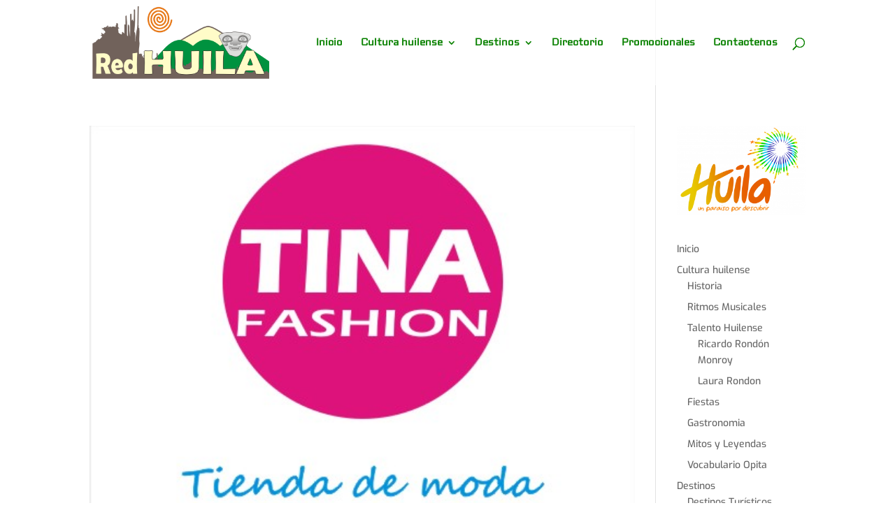

--- FILE ---
content_type: text/html; charset=utf-8
request_url: https://www.google.com/recaptcha/api2/anchor?ar=1&k=6LdSuugUAAAAAIz2_0wTShfIwzxfcBxbjx8VbT5k&co=aHR0cHM6Ly9yZWRodWlsYS5jb206NDQz&hl=en&v=PoyoqOPhxBO7pBk68S4YbpHZ&size=invisible&anchor-ms=20000&execute-ms=30000&cb=uewbbit3x346
body_size: 48952
content:
<!DOCTYPE HTML><html dir="ltr" lang="en"><head><meta http-equiv="Content-Type" content="text/html; charset=UTF-8">
<meta http-equiv="X-UA-Compatible" content="IE=edge">
<title>reCAPTCHA</title>
<style type="text/css">
/* cyrillic-ext */
@font-face {
  font-family: 'Roboto';
  font-style: normal;
  font-weight: 400;
  font-stretch: 100%;
  src: url(//fonts.gstatic.com/s/roboto/v48/KFO7CnqEu92Fr1ME7kSn66aGLdTylUAMa3GUBHMdazTgWw.woff2) format('woff2');
  unicode-range: U+0460-052F, U+1C80-1C8A, U+20B4, U+2DE0-2DFF, U+A640-A69F, U+FE2E-FE2F;
}
/* cyrillic */
@font-face {
  font-family: 'Roboto';
  font-style: normal;
  font-weight: 400;
  font-stretch: 100%;
  src: url(//fonts.gstatic.com/s/roboto/v48/KFO7CnqEu92Fr1ME7kSn66aGLdTylUAMa3iUBHMdazTgWw.woff2) format('woff2');
  unicode-range: U+0301, U+0400-045F, U+0490-0491, U+04B0-04B1, U+2116;
}
/* greek-ext */
@font-face {
  font-family: 'Roboto';
  font-style: normal;
  font-weight: 400;
  font-stretch: 100%;
  src: url(//fonts.gstatic.com/s/roboto/v48/KFO7CnqEu92Fr1ME7kSn66aGLdTylUAMa3CUBHMdazTgWw.woff2) format('woff2');
  unicode-range: U+1F00-1FFF;
}
/* greek */
@font-face {
  font-family: 'Roboto';
  font-style: normal;
  font-weight: 400;
  font-stretch: 100%;
  src: url(//fonts.gstatic.com/s/roboto/v48/KFO7CnqEu92Fr1ME7kSn66aGLdTylUAMa3-UBHMdazTgWw.woff2) format('woff2');
  unicode-range: U+0370-0377, U+037A-037F, U+0384-038A, U+038C, U+038E-03A1, U+03A3-03FF;
}
/* math */
@font-face {
  font-family: 'Roboto';
  font-style: normal;
  font-weight: 400;
  font-stretch: 100%;
  src: url(//fonts.gstatic.com/s/roboto/v48/KFO7CnqEu92Fr1ME7kSn66aGLdTylUAMawCUBHMdazTgWw.woff2) format('woff2');
  unicode-range: U+0302-0303, U+0305, U+0307-0308, U+0310, U+0312, U+0315, U+031A, U+0326-0327, U+032C, U+032F-0330, U+0332-0333, U+0338, U+033A, U+0346, U+034D, U+0391-03A1, U+03A3-03A9, U+03B1-03C9, U+03D1, U+03D5-03D6, U+03F0-03F1, U+03F4-03F5, U+2016-2017, U+2034-2038, U+203C, U+2040, U+2043, U+2047, U+2050, U+2057, U+205F, U+2070-2071, U+2074-208E, U+2090-209C, U+20D0-20DC, U+20E1, U+20E5-20EF, U+2100-2112, U+2114-2115, U+2117-2121, U+2123-214F, U+2190, U+2192, U+2194-21AE, U+21B0-21E5, U+21F1-21F2, U+21F4-2211, U+2213-2214, U+2216-22FF, U+2308-230B, U+2310, U+2319, U+231C-2321, U+2336-237A, U+237C, U+2395, U+239B-23B7, U+23D0, U+23DC-23E1, U+2474-2475, U+25AF, U+25B3, U+25B7, U+25BD, U+25C1, U+25CA, U+25CC, U+25FB, U+266D-266F, U+27C0-27FF, U+2900-2AFF, U+2B0E-2B11, U+2B30-2B4C, U+2BFE, U+3030, U+FF5B, U+FF5D, U+1D400-1D7FF, U+1EE00-1EEFF;
}
/* symbols */
@font-face {
  font-family: 'Roboto';
  font-style: normal;
  font-weight: 400;
  font-stretch: 100%;
  src: url(//fonts.gstatic.com/s/roboto/v48/KFO7CnqEu92Fr1ME7kSn66aGLdTylUAMaxKUBHMdazTgWw.woff2) format('woff2');
  unicode-range: U+0001-000C, U+000E-001F, U+007F-009F, U+20DD-20E0, U+20E2-20E4, U+2150-218F, U+2190, U+2192, U+2194-2199, U+21AF, U+21E6-21F0, U+21F3, U+2218-2219, U+2299, U+22C4-22C6, U+2300-243F, U+2440-244A, U+2460-24FF, U+25A0-27BF, U+2800-28FF, U+2921-2922, U+2981, U+29BF, U+29EB, U+2B00-2BFF, U+4DC0-4DFF, U+FFF9-FFFB, U+10140-1018E, U+10190-1019C, U+101A0, U+101D0-101FD, U+102E0-102FB, U+10E60-10E7E, U+1D2C0-1D2D3, U+1D2E0-1D37F, U+1F000-1F0FF, U+1F100-1F1AD, U+1F1E6-1F1FF, U+1F30D-1F30F, U+1F315, U+1F31C, U+1F31E, U+1F320-1F32C, U+1F336, U+1F378, U+1F37D, U+1F382, U+1F393-1F39F, U+1F3A7-1F3A8, U+1F3AC-1F3AF, U+1F3C2, U+1F3C4-1F3C6, U+1F3CA-1F3CE, U+1F3D4-1F3E0, U+1F3ED, U+1F3F1-1F3F3, U+1F3F5-1F3F7, U+1F408, U+1F415, U+1F41F, U+1F426, U+1F43F, U+1F441-1F442, U+1F444, U+1F446-1F449, U+1F44C-1F44E, U+1F453, U+1F46A, U+1F47D, U+1F4A3, U+1F4B0, U+1F4B3, U+1F4B9, U+1F4BB, U+1F4BF, U+1F4C8-1F4CB, U+1F4D6, U+1F4DA, U+1F4DF, U+1F4E3-1F4E6, U+1F4EA-1F4ED, U+1F4F7, U+1F4F9-1F4FB, U+1F4FD-1F4FE, U+1F503, U+1F507-1F50B, U+1F50D, U+1F512-1F513, U+1F53E-1F54A, U+1F54F-1F5FA, U+1F610, U+1F650-1F67F, U+1F687, U+1F68D, U+1F691, U+1F694, U+1F698, U+1F6AD, U+1F6B2, U+1F6B9-1F6BA, U+1F6BC, U+1F6C6-1F6CF, U+1F6D3-1F6D7, U+1F6E0-1F6EA, U+1F6F0-1F6F3, U+1F6F7-1F6FC, U+1F700-1F7FF, U+1F800-1F80B, U+1F810-1F847, U+1F850-1F859, U+1F860-1F887, U+1F890-1F8AD, U+1F8B0-1F8BB, U+1F8C0-1F8C1, U+1F900-1F90B, U+1F93B, U+1F946, U+1F984, U+1F996, U+1F9E9, U+1FA00-1FA6F, U+1FA70-1FA7C, U+1FA80-1FA89, U+1FA8F-1FAC6, U+1FACE-1FADC, U+1FADF-1FAE9, U+1FAF0-1FAF8, U+1FB00-1FBFF;
}
/* vietnamese */
@font-face {
  font-family: 'Roboto';
  font-style: normal;
  font-weight: 400;
  font-stretch: 100%;
  src: url(//fonts.gstatic.com/s/roboto/v48/KFO7CnqEu92Fr1ME7kSn66aGLdTylUAMa3OUBHMdazTgWw.woff2) format('woff2');
  unicode-range: U+0102-0103, U+0110-0111, U+0128-0129, U+0168-0169, U+01A0-01A1, U+01AF-01B0, U+0300-0301, U+0303-0304, U+0308-0309, U+0323, U+0329, U+1EA0-1EF9, U+20AB;
}
/* latin-ext */
@font-face {
  font-family: 'Roboto';
  font-style: normal;
  font-weight: 400;
  font-stretch: 100%;
  src: url(//fonts.gstatic.com/s/roboto/v48/KFO7CnqEu92Fr1ME7kSn66aGLdTylUAMa3KUBHMdazTgWw.woff2) format('woff2');
  unicode-range: U+0100-02BA, U+02BD-02C5, U+02C7-02CC, U+02CE-02D7, U+02DD-02FF, U+0304, U+0308, U+0329, U+1D00-1DBF, U+1E00-1E9F, U+1EF2-1EFF, U+2020, U+20A0-20AB, U+20AD-20C0, U+2113, U+2C60-2C7F, U+A720-A7FF;
}
/* latin */
@font-face {
  font-family: 'Roboto';
  font-style: normal;
  font-weight: 400;
  font-stretch: 100%;
  src: url(//fonts.gstatic.com/s/roboto/v48/KFO7CnqEu92Fr1ME7kSn66aGLdTylUAMa3yUBHMdazQ.woff2) format('woff2');
  unicode-range: U+0000-00FF, U+0131, U+0152-0153, U+02BB-02BC, U+02C6, U+02DA, U+02DC, U+0304, U+0308, U+0329, U+2000-206F, U+20AC, U+2122, U+2191, U+2193, U+2212, U+2215, U+FEFF, U+FFFD;
}
/* cyrillic-ext */
@font-face {
  font-family: 'Roboto';
  font-style: normal;
  font-weight: 500;
  font-stretch: 100%;
  src: url(//fonts.gstatic.com/s/roboto/v48/KFO7CnqEu92Fr1ME7kSn66aGLdTylUAMa3GUBHMdazTgWw.woff2) format('woff2');
  unicode-range: U+0460-052F, U+1C80-1C8A, U+20B4, U+2DE0-2DFF, U+A640-A69F, U+FE2E-FE2F;
}
/* cyrillic */
@font-face {
  font-family: 'Roboto';
  font-style: normal;
  font-weight: 500;
  font-stretch: 100%;
  src: url(//fonts.gstatic.com/s/roboto/v48/KFO7CnqEu92Fr1ME7kSn66aGLdTylUAMa3iUBHMdazTgWw.woff2) format('woff2');
  unicode-range: U+0301, U+0400-045F, U+0490-0491, U+04B0-04B1, U+2116;
}
/* greek-ext */
@font-face {
  font-family: 'Roboto';
  font-style: normal;
  font-weight: 500;
  font-stretch: 100%;
  src: url(//fonts.gstatic.com/s/roboto/v48/KFO7CnqEu92Fr1ME7kSn66aGLdTylUAMa3CUBHMdazTgWw.woff2) format('woff2');
  unicode-range: U+1F00-1FFF;
}
/* greek */
@font-face {
  font-family: 'Roboto';
  font-style: normal;
  font-weight: 500;
  font-stretch: 100%;
  src: url(//fonts.gstatic.com/s/roboto/v48/KFO7CnqEu92Fr1ME7kSn66aGLdTylUAMa3-UBHMdazTgWw.woff2) format('woff2');
  unicode-range: U+0370-0377, U+037A-037F, U+0384-038A, U+038C, U+038E-03A1, U+03A3-03FF;
}
/* math */
@font-face {
  font-family: 'Roboto';
  font-style: normal;
  font-weight: 500;
  font-stretch: 100%;
  src: url(//fonts.gstatic.com/s/roboto/v48/KFO7CnqEu92Fr1ME7kSn66aGLdTylUAMawCUBHMdazTgWw.woff2) format('woff2');
  unicode-range: U+0302-0303, U+0305, U+0307-0308, U+0310, U+0312, U+0315, U+031A, U+0326-0327, U+032C, U+032F-0330, U+0332-0333, U+0338, U+033A, U+0346, U+034D, U+0391-03A1, U+03A3-03A9, U+03B1-03C9, U+03D1, U+03D5-03D6, U+03F0-03F1, U+03F4-03F5, U+2016-2017, U+2034-2038, U+203C, U+2040, U+2043, U+2047, U+2050, U+2057, U+205F, U+2070-2071, U+2074-208E, U+2090-209C, U+20D0-20DC, U+20E1, U+20E5-20EF, U+2100-2112, U+2114-2115, U+2117-2121, U+2123-214F, U+2190, U+2192, U+2194-21AE, U+21B0-21E5, U+21F1-21F2, U+21F4-2211, U+2213-2214, U+2216-22FF, U+2308-230B, U+2310, U+2319, U+231C-2321, U+2336-237A, U+237C, U+2395, U+239B-23B7, U+23D0, U+23DC-23E1, U+2474-2475, U+25AF, U+25B3, U+25B7, U+25BD, U+25C1, U+25CA, U+25CC, U+25FB, U+266D-266F, U+27C0-27FF, U+2900-2AFF, U+2B0E-2B11, U+2B30-2B4C, U+2BFE, U+3030, U+FF5B, U+FF5D, U+1D400-1D7FF, U+1EE00-1EEFF;
}
/* symbols */
@font-face {
  font-family: 'Roboto';
  font-style: normal;
  font-weight: 500;
  font-stretch: 100%;
  src: url(//fonts.gstatic.com/s/roboto/v48/KFO7CnqEu92Fr1ME7kSn66aGLdTylUAMaxKUBHMdazTgWw.woff2) format('woff2');
  unicode-range: U+0001-000C, U+000E-001F, U+007F-009F, U+20DD-20E0, U+20E2-20E4, U+2150-218F, U+2190, U+2192, U+2194-2199, U+21AF, U+21E6-21F0, U+21F3, U+2218-2219, U+2299, U+22C4-22C6, U+2300-243F, U+2440-244A, U+2460-24FF, U+25A0-27BF, U+2800-28FF, U+2921-2922, U+2981, U+29BF, U+29EB, U+2B00-2BFF, U+4DC0-4DFF, U+FFF9-FFFB, U+10140-1018E, U+10190-1019C, U+101A0, U+101D0-101FD, U+102E0-102FB, U+10E60-10E7E, U+1D2C0-1D2D3, U+1D2E0-1D37F, U+1F000-1F0FF, U+1F100-1F1AD, U+1F1E6-1F1FF, U+1F30D-1F30F, U+1F315, U+1F31C, U+1F31E, U+1F320-1F32C, U+1F336, U+1F378, U+1F37D, U+1F382, U+1F393-1F39F, U+1F3A7-1F3A8, U+1F3AC-1F3AF, U+1F3C2, U+1F3C4-1F3C6, U+1F3CA-1F3CE, U+1F3D4-1F3E0, U+1F3ED, U+1F3F1-1F3F3, U+1F3F5-1F3F7, U+1F408, U+1F415, U+1F41F, U+1F426, U+1F43F, U+1F441-1F442, U+1F444, U+1F446-1F449, U+1F44C-1F44E, U+1F453, U+1F46A, U+1F47D, U+1F4A3, U+1F4B0, U+1F4B3, U+1F4B9, U+1F4BB, U+1F4BF, U+1F4C8-1F4CB, U+1F4D6, U+1F4DA, U+1F4DF, U+1F4E3-1F4E6, U+1F4EA-1F4ED, U+1F4F7, U+1F4F9-1F4FB, U+1F4FD-1F4FE, U+1F503, U+1F507-1F50B, U+1F50D, U+1F512-1F513, U+1F53E-1F54A, U+1F54F-1F5FA, U+1F610, U+1F650-1F67F, U+1F687, U+1F68D, U+1F691, U+1F694, U+1F698, U+1F6AD, U+1F6B2, U+1F6B9-1F6BA, U+1F6BC, U+1F6C6-1F6CF, U+1F6D3-1F6D7, U+1F6E0-1F6EA, U+1F6F0-1F6F3, U+1F6F7-1F6FC, U+1F700-1F7FF, U+1F800-1F80B, U+1F810-1F847, U+1F850-1F859, U+1F860-1F887, U+1F890-1F8AD, U+1F8B0-1F8BB, U+1F8C0-1F8C1, U+1F900-1F90B, U+1F93B, U+1F946, U+1F984, U+1F996, U+1F9E9, U+1FA00-1FA6F, U+1FA70-1FA7C, U+1FA80-1FA89, U+1FA8F-1FAC6, U+1FACE-1FADC, U+1FADF-1FAE9, U+1FAF0-1FAF8, U+1FB00-1FBFF;
}
/* vietnamese */
@font-face {
  font-family: 'Roboto';
  font-style: normal;
  font-weight: 500;
  font-stretch: 100%;
  src: url(//fonts.gstatic.com/s/roboto/v48/KFO7CnqEu92Fr1ME7kSn66aGLdTylUAMa3OUBHMdazTgWw.woff2) format('woff2');
  unicode-range: U+0102-0103, U+0110-0111, U+0128-0129, U+0168-0169, U+01A0-01A1, U+01AF-01B0, U+0300-0301, U+0303-0304, U+0308-0309, U+0323, U+0329, U+1EA0-1EF9, U+20AB;
}
/* latin-ext */
@font-face {
  font-family: 'Roboto';
  font-style: normal;
  font-weight: 500;
  font-stretch: 100%;
  src: url(//fonts.gstatic.com/s/roboto/v48/KFO7CnqEu92Fr1ME7kSn66aGLdTylUAMa3KUBHMdazTgWw.woff2) format('woff2');
  unicode-range: U+0100-02BA, U+02BD-02C5, U+02C7-02CC, U+02CE-02D7, U+02DD-02FF, U+0304, U+0308, U+0329, U+1D00-1DBF, U+1E00-1E9F, U+1EF2-1EFF, U+2020, U+20A0-20AB, U+20AD-20C0, U+2113, U+2C60-2C7F, U+A720-A7FF;
}
/* latin */
@font-face {
  font-family: 'Roboto';
  font-style: normal;
  font-weight: 500;
  font-stretch: 100%;
  src: url(//fonts.gstatic.com/s/roboto/v48/KFO7CnqEu92Fr1ME7kSn66aGLdTylUAMa3yUBHMdazQ.woff2) format('woff2');
  unicode-range: U+0000-00FF, U+0131, U+0152-0153, U+02BB-02BC, U+02C6, U+02DA, U+02DC, U+0304, U+0308, U+0329, U+2000-206F, U+20AC, U+2122, U+2191, U+2193, U+2212, U+2215, U+FEFF, U+FFFD;
}
/* cyrillic-ext */
@font-face {
  font-family: 'Roboto';
  font-style: normal;
  font-weight: 900;
  font-stretch: 100%;
  src: url(//fonts.gstatic.com/s/roboto/v48/KFO7CnqEu92Fr1ME7kSn66aGLdTylUAMa3GUBHMdazTgWw.woff2) format('woff2');
  unicode-range: U+0460-052F, U+1C80-1C8A, U+20B4, U+2DE0-2DFF, U+A640-A69F, U+FE2E-FE2F;
}
/* cyrillic */
@font-face {
  font-family: 'Roboto';
  font-style: normal;
  font-weight: 900;
  font-stretch: 100%;
  src: url(//fonts.gstatic.com/s/roboto/v48/KFO7CnqEu92Fr1ME7kSn66aGLdTylUAMa3iUBHMdazTgWw.woff2) format('woff2');
  unicode-range: U+0301, U+0400-045F, U+0490-0491, U+04B0-04B1, U+2116;
}
/* greek-ext */
@font-face {
  font-family: 'Roboto';
  font-style: normal;
  font-weight: 900;
  font-stretch: 100%;
  src: url(//fonts.gstatic.com/s/roboto/v48/KFO7CnqEu92Fr1ME7kSn66aGLdTylUAMa3CUBHMdazTgWw.woff2) format('woff2');
  unicode-range: U+1F00-1FFF;
}
/* greek */
@font-face {
  font-family: 'Roboto';
  font-style: normal;
  font-weight: 900;
  font-stretch: 100%;
  src: url(//fonts.gstatic.com/s/roboto/v48/KFO7CnqEu92Fr1ME7kSn66aGLdTylUAMa3-UBHMdazTgWw.woff2) format('woff2');
  unicode-range: U+0370-0377, U+037A-037F, U+0384-038A, U+038C, U+038E-03A1, U+03A3-03FF;
}
/* math */
@font-face {
  font-family: 'Roboto';
  font-style: normal;
  font-weight: 900;
  font-stretch: 100%;
  src: url(//fonts.gstatic.com/s/roboto/v48/KFO7CnqEu92Fr1ME7kSn66aGLdTylUAMawCUBHMdazTgWw.woff2) format('woff2');
  unicode-range: U+0302-0303, U+0305, U+0307-0308, U+0310, U+0312, U+0315, U+031A, U+0326-0327, U+032C, U+032F-0330, U+0332-0333, U+0338, U+033A, U+0346, U+034D, U+0391-03A1, U+03A3-03A9, U+03B1-03C9, U+03D1, U+03D5-03D6, U+03F0-03F1, U+03F4-03F5, U+2016-2017, U+2034-2038, U+203C, U+2040, U+2043, U+2047, U+2050, U+2057, U+205F, U+2070-2071, U+2074-208E, U+2090-209C, U+20D0-20DC, U+20E1, U+20E5-20EF, U+2100-2112, U+2114-2115, U+2117-2121, U+2123-214F, U+2190, U+2192, U+2194-21AE, U+21B0-21E5, U+21F1-21F2, U+21F4-2211, U+2213-2214, U+2216-22FF, U+2308-230B, U+2310, U+2319, U+231C-2321, U+2336-237A, U+237C, U+2395, U+239B-23B7, U+23D0, U+23DC-23E1, U+2474-2475, U+25AF, U+25B3, U+25B7, U+25BD, U+25C1, U+25CA, U+25CC, U+25FB, U+266D-266F, U+27C0-27FF, U+2900-2AFF, U+2B0E-2B11, U+2B30-2B4C, U+2BFE, U+3030, U+FF5B, U+FF5D, U+1D400-1D7FF, U+1EE00-1EEFF;
}
/* symbols */
@font-face {
  font-family: 'Roboto';
  font-style: normal;
  font-weight: 900;
  font-stretch: 100%;
  src: url(//fonts.gstatic.com/s/roboto/v48/KFO7CnqEu92Fr1ME7kSn66aGLdTylUAMaxKUBHMdazTgWw.woff2) format('woff2');
  unicode-range: U+0001-000C, U+000E-001F, U+007F-009F, U+20DD-20E0, U+20E2-20E4, U+2150-218F, U+2190, U+2192, U+2194-2199, U+21AF, U+21E6-21F0, U+21F3, U+2218-2219, U+2299, U+22C4-22C6, U+2300-243F, U+2440-244A, U+2460-24FF, U+25A0-27BF, U+2800-28FF, U+2921-2922, U+2981, U+29BF, U+29EB, U+2B00-2BFF, U+4DC0-4DFF, U+FFF9-FFFB, U+10140-1018E, U+10190-1019C, U+101A0, U+101D0-101FD, U+102E0-102FB, U+10E60-10E7E, U+1D2C0-1D2D3, U+1D2E0-1D37F, U+1F000-1F0FF, U+1F100-1F1AD, U+1F1E6-1F1FF, U+1F30D-1F30F, U+1F315, U+1F31C, U+1F31E, U+1F320-1F32C, U+1F336, U+1F378, U+1F37D, U+1F382, U+1F393-1F39F, U+1F3A7-1F3A8, U+1F3AC-1F3AF, U+1F3C2, U+1F3C4-1F3C6, U+1F3CA-1F3CE, U+1F3D4-1F3E0, U+1F3ED, U+1F3F1-1F3F3, U+1F3F5-1F3F7, U+1F408, U+1F415, U+1F41F, U+1F426, U+1F43F, U+1F441-1F442, U+1F444, U+1F446-1F449, U+1F44C-1F44E, U+1F453, U+1F46A, U+1F47D, U+1F4A3, U+1F4B0, U+1F4B3, U+1F4B9, U+1F4BB, U+1F4BF, U+1F4C8-1F4CB, U+1F4D6, U+1F4DA, U+1F4DF, U+1F4E3-1F4E6, U+1F4EA-1F4ED, U+1F4F7, U+1F4F9-1F4FB, U+1F4FD-1F4FE, U+1F503, U+1F507-1F50B, U+1F50D, U+1F512-1F513, U+1F53E-1F54A, U+1F54F-1F5FA, U+1F610, U+1F650-1F67F, U+1F687, U+1F68D, U+1F691, U+1F694, U+1F698, U+1F6AD, U+1F6B2, U+1F6B9-1F6BA, U+1F6BC, U+1F6C6-1F6CF, U+1F6D3-1F6D7, U+1F6E0-1F6EA, U+1F6F0-1F6F3, U+1F6F7-1F6FC, U+1F700-1F7FF, U+1F800-1F80B, U+1F810-1F847, U+1F850-1F859, U+1F860-1F887, U+1F890-1F8AD, U+1F8B0-1F8BB, U+1F8C0-1F8C1, U+1F900-1F90B, U+1F93B, U+1F946, U+1F984, U+1F996, U+1F9E9, U+1FA00-1FA6F, U+1FA70-1FA7C, U+1FA80-1FA89, U+1FA8F-1FAC6, U+1FACE-1FADC, U+1FADF-1FAE9, U+1FAF0-1FAF8, U+1FB00-1FBFF;
}
/* vietnamese */
@font-face {
  font-family: 'Roboto';
  font-style: normal;
  font-weight: 900;
  font-stretch: 100%;
  src: url(//fonts.gstatic.com/s/roboto/v48/KFO7CnqEu92Fr1ME7kSn66aGLdTylUAMa3OUBHMdazTgWw.woff2) format('woff2');
  unicode-range: U+0102-0103, U+0110-0111, U+0128-0129, U+0168-0169, U+01A0-01A1, U+01AF-01B0, U+0300-0301, U+0303-0304, U+0308-0309, U+0323, U+0329, U+1EA0-1EF9, U+20AB;
}
/* latin-ext */
@font-face {
  font-family: 'Roboto';
  font-style: normal;
  font-weight: 900;
  font-stretch: 100%;
  src: url(//fonts.gstatic.com/s/roboto/v48/KFO7CnqEu92Fr1ME7kSn66aGLdTylUAMa3KUBHMdazTgWw.woff2) format('woff2');
  unicode-range: U+0100-02BA, U+02BD-02C5, U+02C7-02CC, U+02CE-02D7, U+02DD-02FF, U+0304, U+0308, U+0329, U+1D00-1DBF, U+1E00-1E9F, U+1EF2-1EFF, U+2020, U+20A0-20AB, U+20AD-20C0, U+2113, U+2C60-2C7F, U+A720-A7FF;
}
/* latin */
@font-face {
  font-family: 'Roboto';
  font-style: normal;
  font-weight: 900;
  font-stretch: 100%;
  src: url(//fonts.gstatic.com/s/roboto/v48/KFO7CnqEu92Fr1ME7kSn66aGLdTylUAMa3yUBHMdazQ.woff2) format('woff2');
  unicode-range: U+0000-00FF, U+0131, U+0152-0153, U+02BB-02BC, U+02C6, U+02DA, U+02DC, U+0304, U+0308, U+0329, U+2000-206F, U+20AC, U+2122, U+2191, U+2193, U+2212, U+2215, U+FEFF, U+FFFD;
}

</style>
<link rel="stylesheet" type="text/css" href="https://www.gstatic.com/recaptcha/releases/PoyoqOPhxBO7pBk68S4YbpHZ/styles__ltr.css">
<script nonce="mrtNhP5DRjVT0ivRzvCm_g" type="text/javascript">window['__recaptcha_api'] = 'https://www.google.com/recaptcha/api2/';</script>
<script type="text/javascript" src="https://www.gstatic.com/recaptcha/releases/PoyoqOPhxBO7pBk68S4YbpHZ/recaptcha__en.js" nonce="mrtNhP5DRjVT0ivRzvCm_g">
      
    </script></head>
<body><div id="rc-anchor-alert" class="rc-anchor-alert"></div>
<input type="hidden" id="recaptcha-token" value="[base64]">
<script type="text/javascript" nonce="mrtNhP5DRjVT0ivRzvCm_g">
      recaptcha.anchor.Main.init("[\x22ainput\x22,[\x22bgdata\x22,\x22\x22,\[base64]/[base64]/MjU1Ong/[base64]/[base64]/[base64]/[base64]/[base64]/[base64]/[base64]/[base64]/[base64]/[base64]/[base64]/[base64]/[base64]/[base64]/[base64]\\u003d\x22,\[base64]\\u003d\x22,\[base64]/wpZzwqxXZ21BwpQ7NsOmL8OVwrs9w7DChcOKw6wGKyvCj8Orw6HCtA7DicKdB8Obw4nDncOuw4TDq8KDw67DjgkhO0k2EcOvYSXDjjDCnmUaQlAYaMOCw5XDr8KpY8K+w74hE8KVEsKJwqAjwoQffMKBw6UOwp7CrFE8QXMjwpXCrXzDs8KQJXjClcKuwqE5wprCqR/DjTkvw5IHCcKVwqQvwrQ4MGHCrcK/w60nwp/[base64]/DgcO3ekDCiysGwqFmw64XaMOeUiEvw5rCscK8EMKlw5VNw7FnbzklbCrDo306GsOmaCXDhsOHasKnSVgxB8OcAMO/w5fDmD3Do8OQwqYlw4R/PEpXw4fCsCQEV8OLwr0ywrbCkcKUNXEvw4jDvzJ9wr/[base64]/DtMKMwp3ChMKww6LDpEzDnsKZAHjCkcOGFcKPwqEdOcKhRMOcwpIkw4Y0L0XCjjrDintjW8K7MlDCsEPDjF88WTBuw70Bw4BgwowSwqTDoTTCjcKzw5ISSsK7FXTDmSQhwpnDosOiRmt5Z8OXIsOGQnLDvMKgKwRXw7sCY8K6YcKiEEVhBsORw4fCl1k1wowRwpLCuk/Drj7CowYkXSHCjcO8wrfCtMKbREXChMOpbgw2LXcVw4nCl8KKfcKzcRzCvcO2FjdGB3kHw4VKecORwo7DgsOEwoFGAsO1ekpLwqTCkXsER8K9wo7DnU4IQ21Sw6nDvcKDMMOBw57DoSh8GsKAZ3/DrU/Cn30lw6puO8O3XcOQw4HCkTzChHEmDcOrwoxIbMOZw4TDm8KJw7FZHXMow5TCrsONQAFJTjPCrQ4BS8OoScKfY39Uw6TDsSXDmsK8N8OJXcK/J8O1EcKVNcOHwqFTwp5HGwLDqCsTLXvDqhjDuQMtw4s0EwhTWx0ucRXDtMK1YMOWIsK5w7bDowfChyLDqMKAwqXCnWpWw6DCosOjwo4iI8KFLMOPwrXCvBTCiC7Dmi0mecKyZGvDhE0sEcKOwqoXw7AGdMK/bzwlwojCljhqQyMuw4HCjMK7HjTChMOzwrfDksOew6snHmZawpPCucKZw5RtOcKBw47DmMKZJcKDw5/CucKAwoHCmWcWGMKWwrZRw5xQFMKYwqvCssKgCgbCmMOhQyXCrcKNDBzClMKWwpPCgE7DvCPClsOBwqtUw4HCtsOQEUvDuhjCk1DDoMOZwq3DtxfDhFAkw4sSGcOTc8OWw43DvRbDhhDDjynDvCldPkI1wo8Qwq3CiycbZMORA8Oyw6drTRkiwr4/dlDDuAPDkMO/w5/[base64]/DrsKhw7cyW8OKRwnClcOlw6xVVTJdw6gLacOxwqjCm1DDgMO6w6bCuj3CkcORd1nDj2/CvT7Cu0tBPsKNRcOvQcKPXsK3w4tpCMKQaFJGwqZ0PMOEw7TClgomD0wiKncew6LDhsKfw4QxTsORNjI+UxwjT8K/GAhXICAeDSRQw5cpS8O6wrQlw7zCj8KOw750T31NGsOSwptjwqjDvsK1W8OwQcKhw6HCjcKcOXUzwrvCuMKkCcKxRcKEw6rCtMOqw4pTSV16WsK2Qi1cFHYNwrjClMKbdmNpaWFnDsK+wp5sw6V6w5QawrcjwqnCmU0yB8OhwrsYfsOjwqnDlQoDw4vDkFXDq8KCcV/ChMOnTxA0wrJpw51Qw6FocsKXd8OZD3/Co8K6F8K6D3FGcsOIw7Uuw6hWbMOqRUlqwqvCkVZxAcKJCgjDnEzDo8Oew7/Cl30eUsKbMMO+Pi/Dm8OkCwrCh8OAeWTCh8K/bUfDrsOfeV7DvVTDqQTCnUjDsVnCqGIkwr7Dq8K7UsOmw5EVwrFJwqTCj8KkESZ3LCZawp7DusKLw5cDwqrCiGHCkEMwAUfCnMKkfAXDncKfPx/[base64]/[base64]/CisOROGjDl2ZjSMOSP8OeXyshwrjDj8O5w6fCvzxfUcO2w47Dm8OPw5wCw5Rswrt/wrnDvsOFZcO9JsONw5IJwqYcI8K3NUoWw5fCuRMiw7zCtxhDwrTCjn7CnEoew5LCmMOxw5JxYT3Dn8KSwqEHasO4WMKmwpIyOMODb0MibWjDgsKSU8OtOcO3NRZSUMOkbMKBQ0g6DyzDscOIwoNLaMO8alg9OWoxw4LCrsO+Wn7DrQzDtS/[base64]/Du1lTw4ZnU8KHwr0mKsORw5VTw6N5BE4BXkDDi2RZangSw6J/wrrDq8KvwozDgBhPwo8RwrUTI3Qlwo3DkMKoZsOgW8KuW8KFWEQkwoJcw7rDvkXCjjzCs0FnIcOHwpl5FcOlwoJ2wrzDoU/DvG8twojDhcKWw77CgMOWA8Ohw5DDisO7wpRxesKqVAF0w4HCucOSwqnCgl9QADUHPMKtO0bCp8KDTg/CiMKww7PDmsKEw5zChcO3YsOcw5LDsMOsQ8KffsKow5BSNlvCsj12a8K6wrzDqcKxQsO0QMO0w6UnPmjCiy3DtitvCwtKVCpFMUcNwqQZw6EMwpDCi8K4c8OFw5XDvW1zHHIuYcK8WxnDicK2w4HDkcKhcl3CjsOPLXzDkcKFM3rDsR5Twp/Cp10RwrbDkxpQPhvDo8OdbWgtdysswp3Dtx1VNA5hw4NhB8KAwpslRMOwwo0Mwp57WMOrwo3CpkhEwp7Ct3DCjMOvLzrDvMKaJcKVUcKMw5vChcKkMzs5wpjDvBpsAMKIwrQ5WzrDjwgzw4BVH3lNw7/Co1JbwqvDisOtUcKwwoLCsyrDvnN5w7TDiARcaSNXHw/Ckh54FcKPXCfDl8KjwpB8TXYywrwGwq4kLH7CgsKceGZhPGk5wqvCucOhESjDsk/Dun0Sc8OLVcKowpowwqXCg8KEw7LCscOgw68nMsKfwrFrFMKNw7zCqVvCucODwr7CniBpw6PCmxHCmivCnsOaLgzDhFNow7zCqAsEw4HDnsKzw7LDlijCqsO8w41bwpfDjXrDvsKiEyt+w4LDpDvCvsKzP8KcPMK2ChPCrklCdcKRV8K1BhLDoMObw45rN3/[base64]/DiMOKw53DgMOeBRFhWnfCisO7wokpYcK6IsOcw5QPJMK7w51BwrDCncOVw6nDn8KSwq/Ci1DDjQPCjQPCnsO0fsOKXcOSKsKuwp/DjcOEc0vCqGxBwoUIwqoKw6rCpcKRwo13wp7CjyhoYHh8wp0Iw4zDqxzCiGpVwoDClSZcK2zDkFZ+wojCnTXDh8OJf2d+P8Ozw6/Dq8KXwqAFFsKuw6/ClRPCkX/DvRobw51rT3Ykw4V3woAZw4IhMsKYdBnDr8KbWynDrGnCsDzDksKRZgo1w7HCtcOkdgDCgsKbHcONw6EPN8OBwr5qaC8galAiw5LCscOBdsO6w5vCl8KjV8O/w4ByPsOhEETCiWHDkEvDmsK1w4jChg4RwrpGEsKHCcKPPsKjNcOhczTDrcOXwqV+AinDriFMw4DCiDZXwqlLIlNQw7Rpw7Efw7bCpsKuScKGcm0lw5onFMKPwqDChMORQDvChGs6wqVgw6vCoMKcFlzDn8K/[base64]/ClhDCj8OvwozCtsOvwqbDmilzwq7DhMKABsOqw4FVGcKZfMKvw4U5PMKXwqtGYcKDw6/CvSkLAjbCtsO3dDFYwrBkw5zDn8OmO8KmwrhCw6TDi8OdCWIqCcKAJsK4wovCrUTDuMKLw7LCp8OHOcOdworDicK0GjDCksK0EsO9wpoNE0wEGMOKwo9jJMOzwq/Doy7DjMKzVwnDly/CusKTC8Ohw7vDocKow5Mnw4gLwrN0w50NwqvDuFZUwq/[base64]/[base64]/Cs8KNwrnDgj7Cong/wrZgV8KZdRMSw5kkLXvDn8K5wqVvwo86JzLCqkF2wpJ3wqvDrkjCo8KYw7ZRdi3DqTfDusO/BsKbwqdwwqMnZMOmw6vCpQ3DljLDj8KLRsOAVCnDujtwMMOzZwAHw43Cq8O8Uj/DtMKTw55iZy/DpcOsw5/[base64]/DgcKQYUzDlhBIFcKnwpzCsmrDmcKCw6AndA7CisOKwqbCqlA0w5bCpUXCmsOEw6rCsDrDtHXDhMKaw71YLcOiPsK/w4dhZwnDgnooZcKvwr8XwpjClGPDlRLCvMOiwrPDixfCocKPw7TCtMKqSSQQDcK5wrLDqMOaVn7CgivDp8K7RXbCl8KTTMKgwpfDhmLDj8OWw5bCugBQwpoAwr/CpMO4wqrCjUluezjDuATDo8OsDsKZJgVvESYSSsKSwqdUw6bCp14owo1Zw4doEFMmw7wMR1jDgETChQ4/wopbw6PCvsO/esK5Lx8awr3Cg8OnHAB8wrkNw7VHdxHDmcOgw7YWbMOSwoHDhBpfLMOLwqjDohVSwqUzFMOBRn7CsXzChsOVw7ldw7PCnMK/wp7Cp8KaWGzDjMKcwpgxOMOhw6/DoX0RwrE9GTgewr5ww7bDqsO1RzMew7drw6rDrcKgB8KNwpZBwpAAD8KNw7kTwoPDnTdkCiBYwow/[base64]/ClxHCv8KPw5nCnAbDn8OzwpnDtsOYw6x0w7UzOcOKSy/CocKEwpDCl0fClsOsw43DhwxHEMOiw6jDky/[base64]/VhPDs8KLw4DCoMO9wr/[base64]/CggIbw5Naw4jCg8Kxw5N/FFXCszZCw64ZwqfCr8KbYFoSwoXCmWkcCQAWw7zDhsKpQcO3w6LDhMOCwojDt8K6woQtwpRJKyF2RcOqwobDoAs2wp/DqcKLYcOFw5/DhcKTwrzDt8O2wr3DssKgwqbCj0rDr23CsMKUwqx4eMOAw4IrKUvDiAgfPiLDu8OBDMKlS8OTw4zDoRhsQ8KbEEPDrMK0YcOawq5IwoN8wptUP8Kcwp5gd8OGdSZnwqoXw5nDtTjDo28cKWfCvU7DnRBxw4M/wqDCi3gZwrfDp8KLwrwFJ1jDpWfDj8OpNF/DusO8wqktb8OBwpbCnjE8w6oUw6fCjsOJw5s2w4hRfljCmi0mw6hAwq7CkMOxQHvCiks4O0rCh8OLw4M0w7rCnwLDgcOmw7PChsObIF8zwp1Nw78nLMOnWsKww4bCmcOtwr3Cu8Ovw4UIbWjDrCR6NkIZw6xyIsOGw7N/wpgRw5nDusKVfcOcHTLCgiTDl0LCpMOVUUgVw4zCgMOLUmDDkGEHwrjCmMKsw6TDpXFKw6UxW1TDuMOXwrdMw7xXwqIxw7HCmC3Dj8KISGLDmyssOGjClMO+wrPClsOFbg5Yw7LDlMOfwoVkw7cxw4ZyKhnDkRbDgcORwofCkMKWw5oGw57Cpm/CrCV+w73ChcKrVxtiw5gWw6vCk2JXV8OAU8OCZsOMTcOowoLDtGLDsMK3w7zDrHcjOcKnPcO0FXTDjQBxeMKJe8K9wqHDrU8HWxzDsMK9wrPCmMK1wo4IBSfDihPCpHIAOHZVwq1+I8OZw6PDmcKCwoTCusOsw5XCp8K6L8OPw4EUIsO/[base64]/DoiUaaMKhw6kFwrDCksOoRcKHBADDlWfDpnLCrGcLw5tAwrzDlClDYcOLWsKqbcKXw4ZtP3xvOgXDqcOFU2R+w5jCtQfCoxXCu8OAY8OAw7wyw5hmwoshwoLChCPChhx/ZB9tR3rCnB7DsR7DuDJlJ8OLwrRTw6DDj3rCrcKwwqbCqcKaJk7ChsKDwrN7w7fCscKVw6wAecKFA8OFw6TCpMOuwpJCw5UbBsKDwozCmsOQKMKdw7EXLsKcwoYvYjnDtynDkMOJcsOxb8OQwq/DjTMJRMOQcMO9wrxFw41Uw6ttw7hDLcKDVm/CnhtHw7obWFkiFgPCpMKywocMRcOZw7rCocO8w4lAVR1mNcO+w4J7w4Z9A1scZ2LCk8KAXlbCu8Onw7wnTC3CisKXwpfCvz3DiSzClMKfannCsTBSLxXDtcO/wq/DlsK2S8OkTBxawph7wr3CqMOGwrDCohMpJl1OH05Tw4cQw5EBw5IKB8K6wrI6wrRswrzCtcOCOsK6XDclYTHDi8K3w6NIF8KBwoAtR8KowpcUBsO9KsOmdcOpLMKXwojDo33Di8K9Wl9wQcORw6xnwqXCl2xnT8OPwpgrITrCoyl6YkEiGmzDi8Kzwr/CkEfCucOGw5pEw5xfwpAOFcKMwroMw6tEw4XClC8CPMOyw44yw6wIwqfChHQ0DVjCtMOffS5Rw7DClsORwonCumDDssOONE0IImMXwrwGw4PCuTnCqV1awqhUa3rCp8KSScOmIMK9wpjDqMOKw5zCgAzCh3gHw5jCmcKRwosBOsOoJk/DtMOgc0/CpipMw7gJw6AKKFDCoFEnwrnCtsKkwpJvw4w+wo7Ch35FV8K/[base64]/DkMOwK8KPwpDCq0B3w6YgwrUVwo3DnVHDqMOETcO9XMKyXcO8AcOJN8OQw6LCsF3Dt8KJwpPChFTDqULCixnCsDPDlcO2wpVKKMOoHMKNAMK6wpEmwrp1w4YBwp1TwoVcwqIaGCBND8KZw78Ow5/[base64]/[base64]/wrt0PMO5w7V5EFXCjMKIesKiw4kJwqMcGcKywq/CvMKtwrnCqcKnBzVvJQBbw7xLX1/CnT5Zw4bCmDwaTF/[base64]/DrsOQU8KhwoFkHw7DiB7CrWVrwq5THh5Pw5hRw7zDscKGDmLCtFnCp8OyWDLCqhrDjsO+wptCwonDi8OKJTzDoEoRGirDtMOrwpfCvMOIwoFzfsOkIcKxwphhDhoZU8OwwrQJw7ZQEWoVQBoLfMOkw7EkZksie2/CusOEFMO9w4/DumLDpMKZYDXCrjTCjnwELcORw6Elw4zCjcKgw5J5w4xZw4gKNWFiK0cwb2TCnsKfNcKXHAtlFMOYwqtiR8O3wow/YcKGJ39OwoMVVsOMw43Cl8KsZytew4ltw73CjkjCssKQwpI9JGXCssOgw7XCryxCHcK/wpbCgFPDp8KIw7g0w65sZwrCusKawo/[base64]/Dg8K6wqlfEQbDrxYvwr0mw4YfL8OEwpLDvyNJGsOHw6JuwqbCiBDDjMKGNcKWQMOQA17CogTChMO0wq/[base64]/U8KdXirDiTjCj8K1woRowr03wr3DjEbDoQ0IUhU/[base64]/wrHCjcOMw53Dv2M4Y8KhKcKrbkwgwofCkcOKBcKnN8KxQmc+w7fCtggLPxUXwpTCpQ/DqsKAw7TDh3zCmsOSJiTCjsO4EsKxwo3CjUonZ8KBMsOCUsKTScO+w7DCpnnCgMKiRHsmwpplK8OeNUBEW8OtI8O9w6LDkcK2w5bChsOTCcKFfwFcw6TClcKKw7d4wqnDsmLClMK7wpTCqFfDik7DkFEkw5PCmmdUw5vChTzDmmplwobCvk/[base64]/Ch8O/HUvCtAIcwrfCiDA+OVjDv2EgaMOBNljCm08Gw5XDrcO3wq4ddwbCjlMODcKjG8OswqrDvQnCqAPDuMOmXMOOw7/Cm8Onw71sEBrDkMKOWsKmw4x5BcOGwpESwpnCmMKmFMK3w5VNw5tkesO+WmnCssOWwq1Sw5HDoMKaw4jDhMKxOQ3DmsKvGSrCuFzCh0LCj8Kvw5cEfcOjdGddNy9CIGkRw4PCowkgw4bDq2jDh8OGwppYw7rCt2gNDVrDqE0ZTE/DoBQ9w4hFJWLCpsKXwp/DpTQSw4hiw6fDv8KiwrXCpy/CoMO4w7ldwrzCuMK+VcK9dk4Fw6IZRsKNWcOKHRMfasKkw4zCjhfDgmdbw5tKJsKgw63Dj8KDwrhARMK3w4jCgF3ClksVXDdHw51/SE3CicK8wrtsMThKXGEAwrNgw6gGXsKUDWwGwoI4wrhqHxzCv8O0wps2wofDsEFbHcOuRUI8GMOcw5bCvcOQI8KGWsONQcKawq4eTEZBwoQRDW/CtTfClcKkwqQfwp46wqkGA0nDrMKNeA0bwrrDi8KGwosKw4zDjcOvw7kdakQIw7QFw5DCi8KAb8KLwoFCasKVw45Df8Odw7RAMHfCtHrCpgbCtsK1SsORw5DDtjJ0w6dMw5Rhwqtiwq5bwoV/[base64]/DvcOoIsKqFsOsPCTDi3k1w77Cl8ObDVzCjV7CjSVvw6nCgQshe8OxHcOGwrnCjUAawqrDjV/DiTjCoUXDkWnCpjrDr8KlwpYXd8KXZj3DmBHCu8OHccOPSGDDm2XCuHfDnwTCnMO9BRB2wrp5w73Dp8Krw4jDg2HCgcOVw6zCi8K6Vy3CtX3DvcOResKjK8OPXMO1YcKOw6/Cq8OEw5NeIBnCsSLDvsO1Q8KOw6LCkMOZHEYBB8O/w4BsaB8awq5OKDPChMOLEcKQwrsUWcOlw4wEw4/Dj8OPw4nClMOjwrLCuMOXTErCmHwDwrDDukbCh3vDncOkDMKTw7VYG8KCw4VfccOHw61TcmEPw5FqwpzCv8Knw43Dl8KGR1YFCcO3wqzCkU/CucO7WsKTwp7DrMOzw7PCgjrDnsOFwolbDcOQGxovAMO/IHXDlFs0ccOmM8KvwpZKOcOmwqnCkgMxDHIpw7Vywr3DvcOVwpfCrcKCbSlOUMKCw5A8woTClHs6Y8KlwrTCsMO/Ax8HDcOuw6Fkwp/[base64]/CjCDCssOvwrHCkhlbT8Kxwr/CtlfCtjQOw4t/wpfDkMOkFQVtw5s0wqvDrsOkw69XB0DDncOHJMOFLsKWEUo/Ti4yOsOcw6g3LAPDm8KUQMOYfsOtwqPCmsOMw7BwP8KUGMKbPkx6dMK+b8KFFsKkw64UH8Ogw7TDusOQVk7DoVnDhMKNEsKUwqwdwrLDlsOlw7zCgsK3CETDhcOBGGzDsMOxw5DClsK4aHHCscKDfMK/wrkLwovCgMO6aRHCvV1WdMKdwqbCghHCpG51QFDDjMOUb1HCv0LCi8OFFgsfEifDkU3Cj8OUXw7DtXHDh8OYVsKfw7AZw7XDicO8wqh6w57DgyRvwoLCojDChBrDhcOUw6FAUCXCsMK8w7XCixTDsMKDFMOawo0SDsKbKivCgMOXwonDunrCgFwgw488CUk/NXwNwoBHwrrCjTkJFsK5wosnQcK0w4rCoMONwpbDixhmwqAiw4E0w5FVF2bDtzBNBMKWwrjCmz7DpUU+BnPCsMKkH8OAw6PDq07Cgk9Ww4wzwqnCuQ3DlibCjsKEMcO/wpE4L0XClMOcCMKGasKoAsO3esOPO8Kuw4vCql9Iw61SQ0gmwr5CwqIBOHUgB8KRA8OSw5PCnsKQLU3ClBBCZiLDqgfCqnzCjMKvTsKyb2XDswNFb8K9wrHDpcOOw6U6dlhkwok+JT3Dg0pUwpJTwrdUw7vCgV3DjcKMw57Du3/CvH1YwqfCkMK8ZMOuEDnCpcKhw6E3wpXCjGgDccKQHcKVwrMnw6o6wp8fG8KxZCgUwofCvMKJwrfCm0/DiMOlwpo0w49haE0FwogtBlNZYMKZwpfDtxDCmsOTX8KqwoJdw7fDhkN3w6jDuMKewoMdMcOUaMKFwodHwpPDpcKtAcK7DAgPw4A2wqbDh8OrIcOcwqTChMKiw5bCjgsCZcOCw4gDSjdowqTCqhTDuzzCj8Kqd0DCnAbDiMKjLR0MJxgefsKcw6pOwrp/XyjDvGpPw4HCowx1woTDpB/[base64]/[base64]/CpsOGwprDpsKmw4UnwoMow6pWw4l9w67Dkl/[base64]/Du1bCqMKyJcO3w6ltL8O/AXrDkcOww6HDuFQmMsOUwoTDj37CtklCJcKzdXLDnMK5UwfClR7DrcKSNcOqwohRHh/CtRbDoBp/w4vClnXCjcOmwqAoIiptZghANV8Ab8OXw7d7b0rDocOgw73Ds8Ogw4zDvmTDpMKnw4/[base64]/[base64]/[base64]/DozjDkQ3DonUewpPCgG3CqTJHfsKWbcOFw7ZSw5XDncOOTsKFBkJ1c8Ogw73CqMOiw57DrMKUwo7ChMOvPcK/[base64]/[base64]/DpcORZCR1WMKdw7NawprDtsOXKsKiw7rCusKpw65HYUNuw5jCvznCgcOcwobCp8K/EMO6wrrCsnVew53CrHQ4wr/Cj1IFwrwYwp3DtFQawpZow63CoMOCfT/Dh2fCjwLDtRs4w7HCiU/[base64]/[base64]/MGtuKis/HxPDlG5fw6pjw7ITNsOJAsKXw5XDqAcRBcOUWUXDq8KlwpbCvcOuwo3Dg8OSw4jDtgLDlsKKNcKYwqNnw4TChWXDs17Dulhaw5hObMOeHG/[base64]/w7rCmsOtRMKDw5cWMwhjXsKtwp5mwpFNWWRZNjTDoGrDt3FEw4vDpxZJTiAmw7hMwovDtcOeF8ONw5jDpMK+WMKnN8Opw4wJwrTCsRB/wqppw6lxFMKSwpPClcOLUwbCq8Ogw54CJcOXwqjDlcK9AcOYw7djc2nCkFwEw5jDkgnDq8KmZcO3IyMkw7rCqntgwp1HcMOzKHfCt8KPw4UPwrXDs8KydMO1w5waFMK7esKsw6EVwp1Uw7fCh8K8wr4bwrLDtMKewr/Dg8KoI8ODw5JTZ2FEa8KnaHvDvUfCoQnClMKbewlywpV5wqVQwq7CoQUcw63CkMKlw7Q6OsOIw6zDsUcjw4d+DG7Dk347woUVSidpBHbDnw4YIGZgw6Fxw4dxwq7Cg8Kgw7/[base64]/Ctk8Kw7/Cpj/[base64]/Dn2AiE8KhbcOCwrTDmk13NsKewrlCBw7CmcOgwozCmcOaGE1LwqbCl1TCvDMtw4wMw7N9wrbCkDk6w4UMwo5zw73CvsOXwrprLiEpFHIqAFrCuV/[base64]/CksOPwq0sNj51wq99asOLwp7CmUBAfzJ1w4A9ImXCsMKvwqVKwpwAwonCosKjw7k/[base64]/[base64]/Iw1rWsOXeE4mwrBOf3cPG3Z3MiZkwrLCicK0wp/Dln/[base64]/Cv3BSWsK/T8KgM0pvd8KmwqAaw41ISl3Do8KbawFVNsOmw6DCnB1Bw6RqDCE6RkrDrV/[base64]/Cn8K2E8Kpw7nClVdcw4Rsw5ZvJsKnOcKdwoIVXsOKwqIbwoQaXMKXw717HznDoMKNwrN7w4NhWcOjLsKLwoTCnMKBGjZheXzCsQrCmnXDisKhUsK+wpbCj8OiR1AZDgLCiDUJEQtID8KYw7McwqciD09PJ8OBwqMCBMOlwol0HcO8w44CwqzCri7CvwJyT8Kiwo/[base64]/Cq0vCu8O+wrLCijDCr8OqwpAoe8KaFDPDkcOeDsK3a8KNwqvCuBPCj8K/[base64]/[base64]/Dn8Kcw74QMMKnam/DncOAw7XCpi3CrcO4w7bCp8ORdcKiKEHCtcO8w5rDmQFaQkvDvDPDngfCo8OlVABdAsKkGsOKaywiPWwzw7waTzfCqVJqPyxLAcOAfSTDjMKcwozDgCRFM8OSSAbCkhrDn8KoGmZAwpZGN3/CrHk9w6zDtw3Dh8KUfC3ChsKew58SGsKsHcOkWjHCrHk/wqzDvDXCm8Kkw73DhMKuIUlNwp5Lw64UK8KdLsOZwrbCoSFhw4HDqHVpw77DmQDCgGU8wpwhQcOXV8KawqcifzXDpSBEA8KVGmHCncKSw5FbwptDw6g5wofDsMKIw4HCuWDDgzVjLMOCalISYQjDlzBJw6TCoybCqsO/[base64]/UMKjw4TDr8K9JcKMWMOaw7QGw6lMwqlkw7fDokDCplNORcKcw5xgw5ArAXx+wqgxwoDDs8Kmw6PDvUA6bMKdw4/CjmxDw4jDpsO3UsOIfXjCoCTDpCTCr8OUU0DDuMO5W8Oew4xmZQ0yYjbDoMOAdCPDml4ILB52HnjDtkfDrMK0B8OVHMKoU1HDsBjDkj/CqH8dwrogfcOGG8OlwqrDgBQnDUrDvMKmOnUBw41dwp8mw7kQbzUywpAkK0nCkhnCq2V3wp/CoMKpwr5Zw7rDoMOYIGwoc8OFeMOiwo9vT8OEw7RJEjsYw5HCgyAcYMOeH8KXOMONwowMUMOzw4vCgSZRAEYwBcOwDsKMwqI9K2/[base64]/[base64]/LyvDv3HCtcOAw6HDlsKyIADCosOuEMK8wofDshrDnsKUUMK7PGFfSQYWJ8KCwq3CtH3Cg8OIC8Kjw5vDhDbClMKKwpwKwp1tw5cpO8KTDgXDrsKxw5PCv8OEwrIyw588ZTvClHwVaMOiw4HClHzDu8OodsOmacKhw6lVw4PDgA3DvGpaU8KwT8OWV3B/BsOtZMO5wptFCcOTXWXClsKew4/CpcKhamHDgGslZ8K6AQjDuMOcw48dw5ZjeRMfS8KUfsKywqPCj8OJw7TCn8Ocw7bCjGbDjcKbw6dQPBzCkgvCncK2bsOFw6rClCFOw5HDvGsDwrTDqQvDnRMnTsOrwo8Aw6pMw5bCuMOxw6TCin5hdAHDosO7fFlnUsK+w4N/OX7CksOlwp7CogBLw6VscGMCwroqw6bCv8KDwrkswqLCucOFwop+wqYYw6RvF2HDm0k/[base64]/CljQfw5zCoVPDgltxwppAcBx6wowUwqBYGC7DqiFGesOew4hRwrDDv8KeBcO8YMKHw5/DlcOZfmVXw6jDkcKEw7V1w7LCgVbCrcOSw4llwrxIw5/[base64]/DkcKnFkHChsOOw7HCqcKreg7CnF1KMsKNOh3CmMO2w7UoccKfw7FBAsKPB8KQw6nDu8K8wrbCmsO/w4JNV8KFwqlhICY4wr7CpsOmYxoYSVBMwpccw6cwRcOYUsKAw71FeMKEwqc7w5Z7wqjCjD8Aw5V1wp4mO0hIw7HCjBoRb8Ojw6EJw48VwqQOS8OFw4/Ch8K3w4Y8JMOjMWLDoBHDgcOnw5zDkEvCrmfDmcKtw5nDoiPDrAzClyDDisKdw5zCjMKZDcKWw4oYPcOiQsKbGsOjecKDw4MRwrsmw4DDlcOwwrQ4E8KWw4rDlRdJOMKqw5dhw5Apw6Mhw5BTVsKRLsOWAcO/CTkkdDFhYD3CqyzChcKMVsOCwqoOUCMgZcO7w63DvzjDs0ZLQMKAw5jCncOBw7rDhcKfJsOMw7LDsDvCmMOYwrHDhkowPMOiwqBtwochwo1/[base64]/DvQvDkz3DsMK2IWRRw7zDocOBw6TCgVjCvsK7VcOrw61twpU5cTlfb8Kww5/Du8OywovChMKtGsOgYAzDizlawrzCrcOnNMKpwpp3wodDGcO0w6V6SVbDpcOpw6tjCcKYORLChsO9cQoAW3g1QEfDvkl8KGDDkcK6EERPQ8KcZMKOw4TDuXfDrMOhwrQ7w5jChU/[base64]/wq97RwbChVsbw57DisOaWysnSEfCq8OMFcObwoHDicKRFcKfw5oSFMOpegbCr1vDt8KeQcOKw5rDhsKkwqpvTgkJw6VMWS/[base64]/[base64]/DlhPDkFkjS1TDl8O1U8KMw54Bw5t/E8Kowr7DtyrDlQ10w6wodsOtesKBw4LCk3B/wqVdWw3Dm8KIw5rDs17DvMOLwqlPw7E8HVXDjkMCaEHCvlfCvMKcL8OKMcK7wr7CtMOgwoZQPcOawpB0SlXDnsKIEyHChDl5A0HDpMOew6TCrsOxwplhwpLCksKlw6RCw4sDw7QTw7vCtCdXw4MLwpEnw5w2TcKVbMKqRsK/[base64]/CjcKyQMOuNw3CssKpw6JwexDCrsKKbzdjwqcmZ8Kcw6E9w5fDmA/CswLCrCHDrMOQYsKrwrHDpgPDkMKvwqjClE9dPMOFPsKZw7jCgm7Ds8KeOsKTwp/CsMOmAAB1w4vCuVzDsg7DkltiXcOgL3R9CMK3w5jCusO6YEbCqBnCiinCrMKew7Z0wpRhI8Odw6/CrcOnw7E/wqI0KMOjE2t6woM8ck7Do8OXUcOrw4XCi1kJAADDkQrDscKMw7/CgMOIwonDlCkuwo7Dh2jCmcOaw78RwqLCjTxLT8KxFMKZw4/CmcOMMybCo29Yw6rCusKQwqhbwp/DsXfDicOxASgHKhQvdjkeQMK+wpLCnGNOYsOBw7ptC8KadRXCt8OewrjDncKXwpxdMHIIJFgIeTtEV8O+w5wOFiXCoMOZB8OSw4AOWHXDrg3CmFXDh8OywoXDs1E8f1RDwoR/bw/Cjllhw4N9EsOyw4fDs3LClMOFwr5Dw6vCv8KHdsKMUBbCh8Oyw5LDlsKzd8OTw7zCh8Kgw5wHw6Q3wrZuwprCtsOYw4wAwqjDtsKew7LDjiRdK8OaU8OWekLDjkMdw43Cplorw6PDqDR2wq8Zw6fDrlzDpWh/[base64]/TsKRAmkXw4fCgknDqA/Cp8KAaMO4w63DmQMFTFvCpSnDmVbDlDMoVCHClcOOwqsPw4nDvsKfbg3CsxV0MS7DpsKrwobDtGLCocOETxXDl8KRMm5RwpZKw7bCo8OPdFLDtsO5LR4AXcKGGgzDnCvCssOICkXClBs2KcK/wrzCncKcUsO8w5vCuCBAwr9ywpVhFSnCpsOGLsK3wptLIQxCPDRoDMK+GWJtdznCuxcTGFZdworCqSPCrsKbw5fDgMOkw5QFPhfCj8KFw7gfWWDDjMOjVE8qwoUKeHhjGsOtw5rDn8OWw55ow5V8XmbCug5VPMKsw6tAIcKOw5kQw6pfS8KSwqMHOVwfw5FiNcO+wo5/w4zClsK4JgrCjMKNRCMuw7w8w6FjaCzCtcOwDWHDsUIwHi08XgQKwqtWFGfDsCnDi8OyFiAwFMKoZsKPwrUlewXDijXChHYww7EBa2TDucOzwr/[base64]/QzzDoXJcwr3DvMOOw40dICPDiMODScK0w7MATcO3w6TCsMO6w63CqMODRMOkwprDgcKZbzoaVi4QPysiwrQhRTRwGTsMNsK/FcOiQXfDhcOnKyMYw57DsgfDusKLGcOfKcOJw6fCt2kFai5Gw7xTBcKHw4w+GMO7w7XDlVHDtAQsw7LDmEB+w6lkBkJZw4TCucKtM0DDl8OBDcKnQ8KAa8OYw4XCpSfDscKhCMK5CV/DqjjCisOZw6DCqyxNWsOKw5gvGHBrURHCrUgRc8K9w652wp0GbWTCn3rCo0Icwogbw7PCg8KQwpvDqcOtfSRFw49EfsKGRgs0UATDlX9RNFVbwqwoOncQXhNbSVoVDAswwqg+CwPDsMOFesOUwqfDty/DvcO0LcOffWwnwp/Dn8KDYEUBwqITN8KYw6HCsTvDlcKIbAnCicKVw7jDv8O8w5scwoHChsOADWERw5/CtzDCqxjCvklRUDY7cA0owoLCpcOqwqo+w4HCo8O9Q3nDosKdZD3CtxTDqBLDvTxww6syw6DCkE1owoDCjztII1TCrHVLf0TCqwY9w6LDqsOSNsO+w5PClsK4PMKofcKAw6V5w4tpwo/[base64]/F8O/TFd/[base64]/CsUPCo1cPEMO3w6s1eyfCnMOKR8KLJsKVRcKjF8O+w4zDhk3CoU/Dml92FcKER8OaK8OUw5t2OTMkw7EbTSBNBcOddTA1AMKwfQUlw7/ChVcqPRJ3EMOXwrMnZUrCi8O6DsO/wpbDvBQJdsKQw5E3a8OZGRlIw4ZgOA\\u003d\\u003d\x22],null,[\x22conf\x22,null,\x226LdSuugUAAAAAIz2_0wTShfIwzxfcBxbjx8VbT5k\x22,0,null,null,null,0,[21,125,63,73,95,87,41,43,42,83,102,105,109,121],[1017145,362],0,null,null,null,null,0,null,0,null,700,1,null,0,\[base64]/76lBhnEnQkZnOKMAhmv8xEZ\x22,0,0,null,null,1,null,0,1,null,null,null,0],\x22https://redhuila.com:443\x22,null,[3,1,1],null,null,null,1,3600,[\x22https://www.google.com/intl/en/policies/privacy/\x22,\x22https://www.google.com/intl/en/policies/terms/\x22],\x22Y8Vw4MQmj2eVT4EDTo5K6ox5QwCu4S3CbbFF5kdb4bw\\u003d\x22,1,0,null,1,1769444513177,0,0,[62,122,161,229,8],null,[105,43],\x22RC-5IPLnQIZddOP0w\x22,null,null,null,null,null,\x220dAFcWeA7TfquKUB1riWSN-6STeQGGcQDBP8EPODFIlhz1EaE9Gi_taqka1N58eBEcht_eD9ICJZpO293bxCdK0O0oTFsNQjCCow\x22,1769527313167]");
    </script></body></html>

--- FILE ---
content_type: text/css
request_url: https://redhuila.com/wp-content/themes/UnoyCeroDigital/style.css?ver=4.27.5
body_size: 955
content:
/*---------------------------------------------------------------------------------

 Theme Name:   Unoycerodigital
 Theme URI:    https://www.unoycerodigital.com/
 Description:  Tema Divi Hijo
 Author:       Juan Carlos Sanabria A.
 Author URI:   https://www.unoycerodigital.com/
 Template:     Divi
 Version:      1.0.0
 License:      GNU General Public License v2 or later
 License URI:  http://www.gnu.org/licenses/gpl-2.0.html

------------------------------ ADDITIONAL CSS HERE ------------------------------*/


.llamar a {
	border: 2px solid #fff;
    padding: 10px !important;
	border-radius: 25px;
    background: green;
    color: #fff !important;
	animation-name: pulse;
animation-duration: 3000ms;
transform-origin:70% 70%;
animation-iteration-count: infinite;
animation-timing-function: linear;
}
@keyframes pulse {
0% { transform: scale(1); }
30% { transform: scale(1); }
40% { transform: scale(1.08); }
50% { transform: scale(1); }
60% { transform: scale(1); }
70% { transform: scale(1.05); }
80% { transform: scale(1); }
100% { transform: scale(1); }

}
    
.llamar a:hover {
	border: 2px solid #ffcd02;
    background: red;
    color: #fff !important;
    opacity: 1 !important;
	animation: none;
} 

.centrarh {
display: flex;
flex-direction: row;
flex-wrap: wrap;
justify-content: center;
align-items: center;
	}

.imagen-zoom img:hover {
transform:scale(1.2); 
-moz-transform: scale(1.2);
-webkit-transform:scale(1.2);}

#zoom .et_pb_animation_top.et-animated { 
transition: all 1s; }

#zoom .et_pb_animation_top.et-animated:hover { 
transform: scale(1.2) !important;}

#rotar .et_pb_animation_top.et-animated {
transition: all 1s; }

#rotar .et_pb_animation_top.et-animated:hover {
transform: rotate(360deg) !important; }

/* CSS Contact form*/

.wpcf7-text, .wpcf7-textarea, .wpcf7-captchar {
background-color: #eee !important;
border: none !important;
width: 100% !important;
-moz-border-radius: 0 !important;
-webkit-border-radius: 0 !important;
border-radius: 0 !important;
font-size: 14px;
color: #999 !important;
padding: 16px !important;
-moz-box-sizing: border-box;
-webkit-box-sizing: border-box;
box-sizing: border-box;
}

.wpcf7-submit {
color: #fff !important;
margin: 8px auto 0;
cursor: pointer;
font-size: 20px;
font-weight: 500;
-moz-border-radius: 3px;
-webkit-border-radius: 3px;
border-radius: 3px;
padding: 6px 20px;
line-height: 1.7em;
background: red;
border: 2px solid;
-webkit-font-smoothing: antialiased;
-moz-osx-font-smoothing: grayscale;
-moz-transition: all 0.2s;
-webkit-transition: all 0.2s;
transition: all 0.2s;
}

.wpcf7-submit:hover {
color: red !important;
background-color: #fff;
border-color:red;
padding: 6px 20px !important;
}

.llamar a {
	border: 2px solid #fff;
    padding: 10px !important;
	border-radius: 5px;
    background: green;
    color: #fff !important;
	animation-name: pulse;
animation-duration: 3000ms;
transform-origin:70% 70%;
animation-iteration-count: infinite;
animation-timing-function: linear;
}
@keyframes pulse {
0% { transform: scale(1); }
30% { transform: scale(1); }
40% { transform: scale(1.08); }
50% { transform: scale(1); }
60% { transform: scale(1); }
70% { transform: scale(1.05); }
80% { transform: scale(1); }
100% { transform: scale(1); }

}
    
.llamar a:hover {
	border: 2px solid #ffcd02;
    background: #fff;
    color: #000 !important;
    opacity: 1 !important;
	animation: none;
}
.centrar {
	margin-left:auto;
	margin-right:auto;
	text-align:center;
}